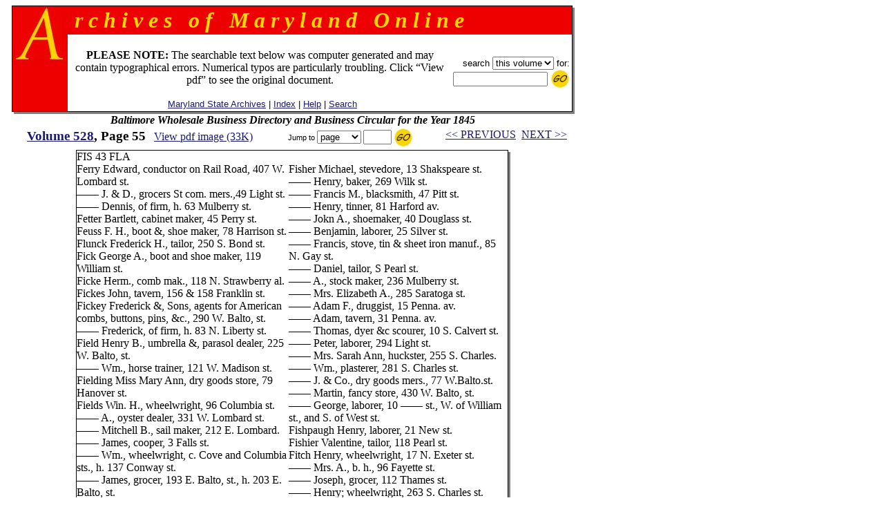

--- FILE ---
content_type: text/html
request_url: https://msa.maryland.gov/megafile/msa/speccol/sc2900/sc2908/000001/000528/html/am528--55.html
body_size: 16869
content:

<html>
<head>
<title>Archives of Maryland, Volume  0528, Page 0055 - Baltimore Wholesale Business Directory and Business Circular for the Year 1845</title>
<LINK REL=stylesheet HREF="/megafile/msa/speccol/sc2900/sc2908/html/styles.css" TYPE="text/css">
<script src="../../../js/jump.js"></script>
</head>
<BODY text="black" link="#191970" vlink="#CD0000" bgColor="white">
<center>
<FORM METHOD=get ACTION="https://query.msa.maryland.gov/texis/search" style="margin:0;">

<table width="98%" cellspacing="0" cellpadding="0" border="0">
<tr>
	<td rowspan="4" width="1" bgcolor="black"><img src="../../../images/clear.gif" width="1" height="1" alt="clear space"></td>
	<td colspan="2" bgcolor="black" height="1"><img src="../../../images/clear.gif" width="1" height="1" alt="clear space"></td>
	<td rowspan="4" bgcolor="black" width="1"><img src="../../../images/clear.gif" width="1" height="1" alt="clear space"></td>
	<td rowspan="5" valign="top" bgcolor="gray" width="3"><img src="../../../images/white.gif" width="3" height="3" alt="white space"></td>
</tr>
<tr>
<td rowspan="2" valign="top" bgcolor="#EE0000" width="80" align="right">
		<IMG height="80" alt="A" src="../../../images/a.gif" width="80"></TD>
    <TD width="100%" bgColor="#EE0000">
      <TABLE cellPadding=0 width="80%" border="0">
        <TBODY>
        <TR>
          <TD><B><I><font size="+3" face="century schoolbook" color="#FFD700">
&nbsp;r&nbsp;c&nbsp;h&nbsp;i&nbsp;v&nbsp;e&nbsp;s&nbsp;&nbsp;&nbsp;o&nbsp;f&nbsp;&nbsp;&nbsp;M&nbsp;a&nbsp;r&nbsp;y&nbsp;l&nbsp;a&nbsp;n&nbsp;d&nbsp;&nbsp;&nbsp;O&nbsp;n&nbsp;l&nbsp;i&nbsp;n&nbsp;e
</font></I></B></TD></TR></TBODY></TABLE>
	</td>
</tr>
<tr>
<!--htdig_noindex-->
	<td width="100%" height="50">
		<table width="100%">
		<tr><td align="center"><br>
 <font-size="+1"><b>PLEASE NOTE:</b> The searchable text below was computer generated and may contain typographical errors. Numerical typos are particularly troubling. Click �View pdf� to see the original document. </font>
<br><br>
		    <span class="hel">&nbsp;
		    <a href="http://www.mdsa.net">Maryland State Archives</a> |
		    <a href="/megafile/msa/speccol/sc2900/sc2908/html/index.html">Index</a> |  	
		    <a href="/megafile/msa/speccol/sc2900/sc2908/html/help.html">Help</a> |    		
		    <a href="/megafile/msa/speccol/sc2900/sc2908/html/search.html">Search</a></span></td> 	

		    <td align="right"><span class="hel"><nobr>search 
<!--/htdig_noindex-->

<INPUT TYPE="HIDDEN" NAME="dropXSL" VALUE="html">
<INPUT TYPE=hidden NAME=opts VALUE="adv">
<INPUT TYPE=hidden NAME=pr VALUE="aom_coll">


<select name="uq">

       <option value="http://aomol.msa.maryland.gov/000001/000528/*">this volume
       <option value="http://aomol.msa.maryland.gov/*">all volumes

</select>       for:</nobr><BR>

<nobr><input type="text" name="query" size="15">
<input type="image" src="../../../images/submitimg.gif" align="absmiddle" border="0"  name="input" alt="Submit your search"></nobr>

<!-- End of replacement html to accomodate the google search appliance -->

	</span></td></tr>
	</table>

</td></tr>
<tr><td colspan="2" height="1" bgcolor="black"><img src="../../../images/clear.gif" width="1" height="1" alt="clear space"></td></tr>
<tr><td colspan="4" height="3" bgcolor="gray"><img src="../../../images/white.gif" width="3" height="3" alt="white space"></td></tr>
</table>
</form>

<i><B>Baltimore Wholesale Business Directory and Business Circular for the Year 1845</B></i><br>
<!--htdig_noindex-->
	<table width="100%">

	<tr><td align="center" nowrap="nowrap"  valign="top">
	    <span class="timlg2"><a href="./index.html">
	    Volume  528</a>, Page 55</span>&nbsp;&nbsp;
<!--/htdig_noindex-->
<span class="timsm1"><a href="../pdf/am528--55.pdf">View pdf image (33K)</a></span></td>
	<td align="center" valign="top" nowrap="nowrap">
	<form onsubmit="return jump(event, this);" style="margin:0;">
	<input type="hidden" name="basedir" value="/megafile/msa/speccol/sc2900/sc2908/">
	<input type="hidden" name="volume" value="000528">
<!--htdig_noindex-->
	<span class="helsm"><nobr>&nbsp;Jump to
<select name="type"><option>page</option><option>volume</option></select>
<input type="text" name="number" size="3">
<input type="image" src="../../../images/submitimg.gif" align="absmiddle" border="0"  name="input" alt="Submit you search">&nbsp;</nobr></span></form></td>
<td valign="top" nowrap="nowrap" align="center"><span class="timsm1"><nobr>
<!--/htdig_noindex-->
&nbsp;&nbsp;<a href="am528--54.html">&lt;&lt; PREVIOUS</a>&nbsp;&nbsp;<a href="am528--56.html">NEXT &gt;&gt;</a>

</nobr></span>
		</td>
	</tr>
	</table>


<table cellpadding="0" cellspacing="0" border="0">
<tr>
	<td rowspan="3" width="1" bgcolor="black"><img src="../../../images/clear.gif" width="1" height="1" alt="clear space"></td>
	<td colspan="2" bgcolor="black" height="1"><img src="../../../images/clear.gif" width="1" height="1" alt="clear space"></td>
	<td rowspan="3" bgcolor="black" width="1"><img src="../../../images/clear.gif" width="1" height="1" alt="clear space"></td>
	<td rowspan="4" valign="top" bgcolor="gray" width="3"><img src="../../../images/white.gif" width="3" height="3" alt="white space"></td>
</tr>
<tr>
	<td>
<P>
FIS 43                                FLA
<TABLE BORDER="0" CELLSPACING="0" CELLPADDING="0">
<TR>
<TD VALIGN=TOP NOWRAP>
<P>Ferry Edward, conductor on Rail Road, 407 W.<BR>



Lombard st.<BR>



�� J. &amp; D., grocers St com. mers.,49 Light st.<BR>



�� Dennis, of firm, h. 63 Mulberry st.<BR>



Fetter Bartlett, cabinet maker, 45 Perry st.<BR>



Feuss F. H., boot &amp;, shoe maker, 78 Harrison st.<BR>



Flunck Frederick H., tailor, 250 S. Bond st.<BR>



Fick   George A.,   boot   and shoe maker, 119<BR>



William st.<BR>



Ficke Herm., comb mak., 118 N. Strawberry al.<BR>



Fickes John, tavern, 156 &amp; 158 Franklin st.<BR>



Fickey Frederick &amp;, Sons, agents for American<BR>



combs, buttons, pins, &amp;c., 290 W. Balto, st.<BR>



�� Frederick, of firm, h. 83 N. Liberty st.<BR>



Field Henry B., umbrella &amp;, parasol dealer, 225<BR>



W. Balto, st.<BR>



�� Wm., horse trainer, 121 W. Madison st.<BR>



Fielding Miss Mary Ann, dry goods store, 79<BR>



Hanover st.<BR>



Fields Win. H., wheelwright, 96 Columbia st.<BR>



�� A., oyster dealer, 331 W. Lombard st.<BR>



�� Mitchell B., sail maker, 212 E. Lombard.<BR>



�� James, cooper, 3 Falls st.<BR>



�� Wm., wheelwright, c. Cove and Columbia<BR>



sts., h. 137 Conway st.<BR>



�� James, grocer, 193 E. Balto, st., h. 203 E.<BR>



Balto, st.<BR>



Fifer Henry, tailor, 155 S. Caroline st.<BR>



�� John, paver, 46 Liberty alley.<BR>



Filbert George, boot and shoe  maker, 274 N.<BR>



Gay st. <BR>



�� Mrs. Hannah, 44 French st.<BR>



Files David, blacksmith, 20 Burgundy alley.<BR>



Filling �� , boot &amp; shoe mak,. 127 Thames st.<BR>



Fillinger John, grocer, 1 Columbia st.<BR>



�� John, grocer, 47 S. Paca st.<BR>



�� Paul, grocer, 115 Penna. av.<BR>



Fimister Alexander, boot &amp; shoe mak., 36 Marsh<BR>



Market space.<BR>



Finch Mrs. Mary, 153 Orleans st.<BR>



Finden Wm., sawyer, 59 Union st.<BR>



Finegan John, weaver, 43 Preston st.<BR>



Finlay John, prop. Colonade Baths, c. Saratoga<BR>



and Davis sts.<BR>



�� Wm., 97 Hanover st.<BR>



Finley Mrs. Eliza, dress maker, 82 N. Front st.<BR>



�� Mrs. Jane, 88 Aisquith st.<BR>



�� Thomas, postmaster, 50 Hillen st.<BR>



�� James, shopkeeper, 31 Grant st.<BR>



�� Thomas, grocer, c. Park and Marion sts.<BR>



Finney Alban, mariner, 142 S. Bond st.<BR>



Firemens' Insurance Co., John Reese, prest., 25<BR>



South st.<BR>



Firnia Joseph, locksmith, 7 New st.<BR>



Firoved David, grocer, 246 Franklin st.<BR>



Firth Jonas, coach maker, 278 N. Howard st.<BR>



Fischer Mrs. Charles, 171 Fayette st.<BR>



� George A., proprietor of Wm. Tell House,<BR>



171 W. Pratt st.<BR>



�� Chas. &amp; Co., importers of German goods,<BR>



338 W. Baltimore st.<BR>



Fish Capt. Alien, 37 Fell st., h. 132 S. Eden st<BR>



Fishac John, plane maker, 262 W. Pratt st.<BR>



Fisher, Miller &amp; Co., 1 German st.<BR>



�� Alexander, of firm, h. 49 Fayette st.<BR>



� James 1., com. and shipping mer.,   76<BR>



Spear's whf.,h. c. Courtland &amp; St. Paul sts
<P>�� Wm., blacksmith, 15 Warren st.<BR>



� John M., carter, 121 Hollins st.<BR>



� John W., carpenter, 328 Lexington st.<BR>



�� Conrad, tailor, 101 Peirce st.<BR>



� Henry, boot &amp; shoe mak., 48 N. Eden st
</TD>
<TD VALIGN=TOP NOWRAP>
<P>Fisher Michael, stevedore, 13 Shakspeare st.<BR>



�� Henry, baker, 269 Wilk st.<BR>



�� Francis M., blacksmith, 47 Pitt st.<BR>



�� Henry, tinner, 81 Harford av.<BR>



�� Jokn A., shoemaker, 40 Douglass st.<BR>



�� Benjamin, laborer, 25 Silver st.<BR>



�� Francis, stove, tin &amp; sheet iron manuf., 85<BR>



N. Gay st.<BR>



�� Daniel, tailor, S Pearl st.<BR>



�� A., stock maker, 236 Mulberry st.<BR>



�� Mrs. Elizabeth A., 285 Saratoga st.<BR>



�� Adam F., druggist, 15 Penna. av.<BR>



�� Adam, tavern, 31 Penna. av.<BR>



�� Thomas, dyer &amp;c scourer, 10 S. Calvert st.<BR>



�� Peter, laborer, 294 Light st.<BR>



�� Mrs. Sarah Ann, huckster, 255 S. Charles.<BR>



�� Wm., plasterer, 281 S. Charles st.<BR>



�� J. &amp; Co., dry goods mers., 77 W.Balto.st.<BR>



�� Martin, fancy store, 430 W. Balto, st.<BR>



�� George, laborer, 10 �� st., W. of William<BR>



st., and S. of West st.<BR>



Fishpaugh Henry, laborer, 21 New st.<BR>



Fishier Valentine, tailor, 118 Pearl st.<BR>



Fitch Henry, wheelwright, 17 N. Exeter st.<BR>



�� Mrs. A., b. h., 96 Fayette st.<BR>



�� Joseph, grocer, 112 Thames st.<BR>



�� Henry; wheelwright, 263 S. Charles st.<BR>



Fite Conrad R., firm of Tiffany, Fite &amp; Grin-<BR>



nell, 30 S. Sharp st.<BR>



Fitz Henry, 185 Ann st.<BR>



�� Henry, Jr., 185 Ann st.<BR>



Fitzgerald Charles, clerk, 103 Mulberry st.<BR>



�� Hannah A., 37 Clay st.<BR>



�� John B., druggist, 7 S. Charles st., h. 258<BR>



Saratoga st.<BR>



�� Thomas B., firm of Griffith, Fitzgerald &amp;<BR>



Magruder, 97 S. Sharp st.<BR>



�� James, rope maker, 328 Light st.<BR>



�� George, rope maker, IS Gittings st.<BR>



�� Wm., hat &amp;. bonnet bleacher, 64 S. Charles.<BR>



�� Mrs. Maria, 173 W. Lombard st.<BR>



�� Capt. Richard B., 427 W. Balto, st.<BR>



�� Mrs. Mary, 40 East st.<BR>



�� Mrs. Margaret, 87 E. Lombard st.<BR>



J Fitzmorris Eliza, confectioner, 8 Water st.<BR>



Fitzpatrick John, bricklayer, 41 Hill st.<BR>



�� John &amp;. Co., lime mers., Hollingsworth st.<BR>



�� John, of firm, h. 57 Hill st.<BR>



�� John, Jr., of firm, 49 Hill st.<BR>



�� Dennis, chrome maker, 47 Fleet st.<BR>



�� Andrew, grocer, 157 Wilk st.<BR>



�� Patrick, 304 E. Monument st.<BR>



�� Francis, engineer, 8 Elizabeth lane.<BR>



�� John M., livery stables, 28 W. Lombard st.,<BR>



h. 33 W. Lombard st.<BR>



Fixter Anson, trader, 136 S. Caroline st.<BR>



Flack Mrs. Rachael, 153 Fayette st.<BR>



�� T. Jefferson, rectifying distiller, Guilford st.<BR>



�� George W., firm of Lentz &amp; Flack, 52 E.<BR>



Lombard st.<BR>



�� Wm. M., grocer, c. Franklin &amp; Paca sts.<BR>



Flaeshman Simpson, butcher. 279 S. Bond st.<BR>



Flaherty Edward, laborer, 80 Albemarle st.<BR>



�� Anthony, laborer, 203 S. Bond st.<BR>



�� Thomas, shopkeeper, 151 Fleet st.<BR>



�� Morgan, grocer, 65 Richmond st.<BR>



�� John, laborer, 39 Bank st.<BR>



�� James, ship carpenter, 121 Bank st.<BR>



Flamm Peter, confectioner &amp; cake baker, 27 W.<BR>



Lombard st.<BR>



Flanagan Patrick, carter, 32 President st.<BR>



�� Luke, watchman, 136 Aisquith st.
</TD>
</TR>
</TABLE>
<br><br>&nbsp;
	</td>
	<td width="3"><img src="../../../images/clear.gif" width="3" height="1" alt="clear space"></td></tr>
<tr>	<td colspan="2" height="1" bgcolor="black">
	<img src="../../../images/clear.gif" width="1" height="1" alt="clear space"></td></tr>
<tr>	<td colspan="4" height="3" bgcolor="gray">
	<img src="../../../images/white.gif" width="3" height="3" alt="white space"></td></tr></table><BR>

<!--htdig_noindex--><span class="timsm1">Please view image to verify text.  To report an error, please <a href="mailto:mdlegal@mdarchives.state.md.us?subject=Volume  000528, Page 55">contact us.</a></span><br><!--/htdig_noindex--><i><B>Baltimore Wholesale Business Directory and Business Circular for the Year 1845</B></i><br>
<!--htdig_noindex-->
	<table width="100%">

	<tr><td align="center" nowrap="nowrap"  valign="top">
	    <span class="timlg2"><a href="./index.html">
	    Volume  528</a>, Page 55</span>&nbsp;&nbsp;
<!--/htdig_noindex-->
<span class="timsm1"><a href="../pdf/am528--55.pdf">View pdf image (33K)</a></span></td>
	<td align="center" valign="top" nowrap="nowrap">
	<form onsubmit="return jump(event, this);" style="margin:0;">
	<input type="hidden" name="basedir" value="/megafile/msa/speccol/sc2900/sc2908/">
	<input type="hidden" name="volume" value="000528">
<!--htdig_noindex-->
	<span class="helsm"><nobr>&nbsp;Jump to
<select name="type"><option>page</option><option>volume</option></select>
<input type="text" name="number" size="3">
<input type="image" src="../../../images/submitimg.gif" align="absmiddle" border="0"  name="input" alt="Submit you search">&nbsp;</nobr></span></form></td>
<td valign="top" nowrap="nowrap" align="center"><span class="timsm1"><nobr>
<!--/htdig_noindex-->
&nbsp;&nbsp;<a href="am528--54.html">&lt;&lt; PREVIOUS</a>&nbsp;&nbsp;<a href="am528--56.html">NEXT &gt;&gt;</a>

</nobr></span>
		</td>
	</tr>
	</table>

<!--htdig_noindex-->
<center>
<p><table border=0  align=center>
<tr>
<td>
<P>
<br>
<b>
This web site is presented for reference purposes under the doctrine of fair use.  When this material is used, in whole or in part, proper citation and credit must be attributed to the Maryland State Archives. PLEASE NOTE: The site may contain material from other sources which may be under copyright. Rights assessment, and full originating source citation, is the responsibility of the user.
</b>
<hr>
<p align="center">
<font color="#000000" style="font-family: sans serif,verdana; font-size: 10pt"><a href="http://feedback.msa.maryland.gov/" target="_top"><b>Tell Us What You Think About the Maryland State Archives Website!</b></a></p>

<HR>
<div style="text-align:center;">
	<ul style="list-style: none; line-height: 1.8em;">
	<li style="display: inline;">
<A HREF="https://msa.maryland.gov">Archives' Home Page</A></li>&nbsp;&nbsp;&nbsp;|&nbsp;&nbsp;&nbsp;
	<li style="display: inline;">
<A HREF="https://msa.maryland.gov/msa/mdmanual/html/mmtoc.html"><I>Maryland Manual On-Line</I></A></li>&nbsp;&nbsp;&nbsp;|&nbsp;&nbsp;&nbsp;
	<li style="display: inline;">
<A HREF="http://guide.msa.maryland.gov/pages/viewer.aspx?page=topviewed">Reference &amp; Research</A></li>&nbsp;&nbsp;&nbsp;|&nbsp;&nbsp;&nbsp;<br/>
<li style="display: inline;">
<a href="https://query.msa.maryland.gov/texis/search">Search the Archives</a></li>&nbsp;&nbsp;&nbsp;|&nbsp;&nbsp;&nbsp;
<li style="display: inline;">
<a href="https://msa.maryland.gov/msa/main/html/education.html">Students &amp; Teachers</a></li>&nbsp;&nbsp;&nbsp;|&nbsp;&nbsp;&nbsp;
<li style="display: inline;">
<A HREF="http://aomol.msa.maryland.gov/"><I>Archives of Maryland Online</i></A></li>
	</ul></div>

<br/>
<div align="center"><B><A HREF="https://governor.maryland.gov/">Governor</A>&nbsp;&nbsp;&nbsp;&nbsp;
<A HREF="https://mgaleg.maryland.gov/mgawebsite">General Assembly</A>&nbsp;&nbsp;&nbsp;&nbsp;<A HREF="https://courts.maryland.gov/">Judiciary</A> &nbsp;&nbsp;&nbsp;&nbsp;<A HREF="https://maryland.gov"><FONT SIZE="-1"><b>Maryland.Gov</b></FONT></A></B></div>
<P>
</td>
</tr>
</table></p>

<p><i>An <b>Archives of Maryland</b> electronic publication. <BR>For information contact
<a href="mailto:mdlegal@mdarchives.state.md.us?subject=Volume  000528, Page 55">mdlegal@mdarchives.state.md.us</a>.</i></p>
<I>&copy;Copyright&nbsp;
November 18, 2025<BR>Maryland State Archives</I>
<!--/htdig_noindex-->
</center>
</body>
</html>